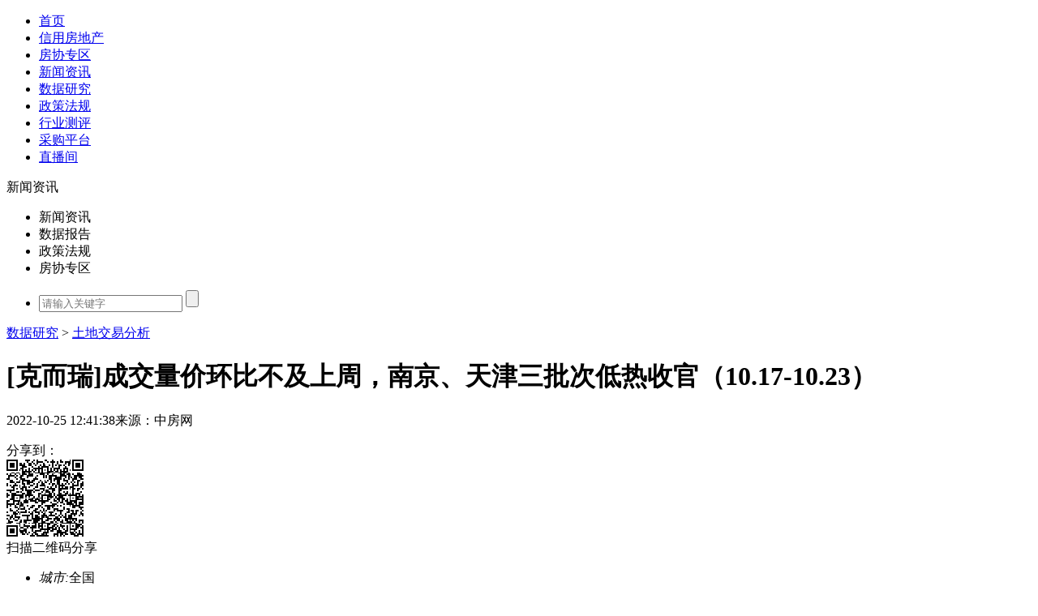

--- FILE ---
content_type: text/html; charset=utf-8
request_url: http://www.fangchan.com/data/134/2022-10-25/6990532805369598476.html
body_size: 10577
content:
<!DOCTYPE html>
<!--[5894622270214973443,5894622828418115676,5892970923908474966,6990532805369598476,5909855797214783863] published at 2022-10-25 12:41:41 by jing1136009203--><!DOCTYPE html>
<html lang="zh-CN">
<head>
    <meta http-equiv="Content-Type" content="text/html; charset=utf-8" />
    <meta charset="utf-8" />
    <meta name="viewport" content="width=device-width, initial-scale=1, maximum-scale=1, minimum-scale=1, user-scalable=no, minimal-ui">
    <meta http-equiv="X-UA-Compatible" content="IE=edge">
    <title>[克而瑞]成交量价环比不及上周，南京、天津三批次低热收官（10.17-10.23）_中房网_中国房地产业协会官方网站</title>
    <meta name="baidu-site-verification" content="Nye0HbqdKR" />
    <meta name="keywords" content="土地市场,土拍">
    <meta name="description" content="全国土地市场周报2022年第43周。">
    <link rel="shortcut icon" href="http://www.fangchan.com/templets/default/fangchan/images/favicon.ico"> 
    
    <link href="http://www.fangchan.com/include/5897274866679490741/6702482891521462526.css" rel="stylesheet" />
    <script type="text/javascript">
    	var _hmt = _hmt || [];
	(function() {
	  var hm = document.createElement("script");
	  hm.src = "https://hm.baidu.com/hm.js?8a847433cd702a495b1401e72b251f83";
	  var s = document.getElementsByTagName("script")[0];
	  s.parentNode.insertBefore(hm, s);
	})();
    </script>
    <script type="text/javascript">
	//手机端适配
	var mobileAgent = new Array("iphone", "ipod", "ipad", "android", "mobile", "blackberry", "webos", "incognito", "webmate", "bada", "nokia", "lg", "ucweb", "skyfire", "micromessenger");  
var browser = navigator.userAgent.toLowerCase();  
var isMobile = false;  
for (var i=0; i<mobileAgent.length; i++)  
{  
    if(browser.indexOf(mobileAgent[i])!=-1)  
    {  
        isMobile = true;
        location.href = 'http://m.fangchan.com' + '/data/134/2022-10-25/6990532805369598476.html ';
        break;  
    }  
}
	</script>
    <base target="_blank" />
</head>
<body>
    <div class="wrap">
        <nav>
            <div class="nav-inner">
                <ul class="nav"><li><a href="http://www.fangchan.com/">首页</a></li>
                    <li><a href="http://credit.fangchan.com" title="信用房地产" target="_blank">信用房地产</a></li>
                    <li><a href="http://member.fangchan.com" title="房协专区">房协专区</a></li>
                    <li><a href="http://www.fangchan.com/news/" title="新闻资讯">新闻资讯</a></li>
                    <li><a href="http://www.fangchan.com/data/" title="数据研究">数据研究</a></li>
                    <li><a href="http://www.fangchan.com/policy/" title="政策法规">政策法规</a></li>
                    <li><a href="http://cp.fangchan.com/" title="行业测评">行业测评</a></li>
                    <li><a href="http://www.youcaiyun.com" title="采购平台" target="_blank">采购平台</a></li>
<li><a href="http://live.fangchan.com" title="中房网直播">直播间</a></li>
                </ul>
                <div class="search">
                    <span class="search-cur"><span class="search-text">新闻资讯</span><span class="search-icon"></span></span>
                    <ul class="search-type">
                        <li>新闻资讯</li>
                        <li>数据报告</li>
                        <li>政策法规</li>
                        <li>房协专区</li>
                    </ul>
                    <ul class="search-content">
                        <li>
                            <form target="_blank" method="get" action="http://www.fangchan.com/plus/nlist.php">
                            <input type="text" name="q" class="search-text" placeholder="请输入关键字">
                            <input type="hidden" name="tid" value="2">
                            <input type="submit" class="search-submit" value="">
                            </form>
                        </li>
                        <li style="display:none;">
                            <form target="_blank" method="get" action="http://www.fangchan.com/plus/nlist.php"><input type="hidden" name="tid" value="5">
                                <select id="sjbg_type" name="subcolumn">
                                    <option value="0">全部类型</option>
                                    <option value="其他">其他</option>
                                    <option value="年报">年报</option>
                                    <option value="半年报">半年报</option>
                                    <option value="季报">季报</option>
                                    <option value="月报">月报</option>
                                    <option value="周报">周报</option>
                                    <option value="日报">日报</option>
                                </select>
                                <input type="text" name="q" class="search-text" placeholder="请输入关键字">
                                <input type="submit" class="search-submit" value="">
                            </form>
                        </li>
                        <li style="display:none;">
                            <form target="_blank" method="get" action="http://www.fangchan.com/plus/nlist.php">
                                <input type="hidden" name="tid" value="6">
                                <input type="hidden" name="issued_time" value="">
                                <input type="hidden" name="subcolumn" value="">
                                <input type="text" name="q" class="search-text" placeholder="请输入关键字">
                                <input type="submit" class="search-submit" value="">
                            </form>
                        </li>
                        <li style="display:none;">
                            <form target="_blank" method="get" action="http://www.fangchan.com/plus/nlist.php">
                                <input type="hidden" name="tid" value="4">
                                <input type="text" name="q" class="search-text" placeholder="请输入关键字">
                                <input type="submit" class="search-submit" value="">
                            </form>
                        </li>
<li  style="display:none;">
 <form target="_blank" rel="http://cp.fangchan.com/">
                                <input type="text" name="qname" class="search-text data-search-text" placeholder="请输入企业名称">
                                <input type="submit" class="search-submit data-search-submit" value="">
                            </form>
</li>
                    </ul>

                </div>
            </div>
            </div>
        </nav>
	<div class="header">
            <div class="logo">
                <!--<img src="image/logo-z.svg" height="36"/>-->
            </div>
            <div class="breadcrumb">
                <a href='/data/'>数据研究</a> &gt; <a href='/data/134/'>土地交易分析</a>
            </div>
        </div>
	<div class="section top">
            <h1>[克而瑞]成交量价环比不及上周，南京、天津三批次低热收官（10.17-10.23）</h1>
            <div class="top-info">
                <p class="top-info-p"><span></span><span>2022-10-25 12:41:38</span><span>来源：<span>中房网</span></span></p>
                <div class="top-icon">
                    <span class="share">分享到：</span>
                    <a class="weibo-share" href="javascript:;" title=”新浪微博分享”><span class="weibo"></span></a>
                    <span class="wechat-share"></span>
                    <span class="favorite"></span>
                </div>
            </div>
            <div class="wechat-share-pic">
                <div class="qrcode"></div>
                <span class="fs12 text-center">扫描二维码分享</span>
            </div>

            <div class="full-ad" id="c1"></div>
            <div class="full-ad" id="c2"></div>
        </div>

        <div class="section">
            <div class="box-left">
            <div class="top-info">
            <ul class='top-info-p info-data'><li><em>城市:</em><span>全国</span></li><li><em>发布时间:</em><span>2022-10-25</span></li><li><em>报告类型:</em><span>土地交易分析</span></li><li><em>发布机构:</em><span>克而瑞</span></li></ul>
            </div>
                <div class="summary-text">
                    <p style="text-indent: 0px; text-align: left;">  2022年第43周<br/></p><p style="text-indent: 0px; text-align: left;">  10月17日-10月23日，迎来南京、天津等城市的第三轮集中土拍。不过，由于两城出让规模不高，因此重点监测城市的土地成交规模较上一周出现了下滑，平均地价也不及上周。就土拍热度来看，南京、天津的第三轮集中土拍热度仍在低位，成交地块多以底价成交，平均溢价率分别仅为2.6%和0.1%。</p><p style="text-align:center"><img src="https://ess.leju.com/house/photo/42-1-1QRbenR7PqT0MEsnnnTvWNc3E3e7QnNUmhx40kIo0LUygOBA4S63TOUkEsC2XWWJu70L6BaAp85nrgN1_p0_mk0.jpg" alt="3" imgtype="" title="3"/></p><p style="text-indent: 0px; text-align: left;">  <strong>土地政策<br/></strong><p style="text-indent: 0px; text-align: left;"><strong>  证监会允许部分涉房企业融资<br/>涉房企业融资政策谨慎松绑</strong><br/></p><p style="text-indent: 0px; text-align: left;">  10月20日，据市场消息，证监会允许部分存在少量涉房业务但不以房地产为主业的企业在A股市场融资，可融资企业的标准具体为：自身及控股子公司涉房的，最近一年一期房地产业务收入、利润占企业当期相应指标的比例不超过10%；参股子公司涉房的，最近一年一期房地产业务产生的投资收益占企业当期利润的比例不超过10%。这是继2018年后首次对涉房企业的融资进行松绑，但受益企业范围较为有限，大部分房企融资渠道仍然受阻，因此对房地产市场利好也相对有限。</p></p><p style="text-align:center"><img src="https://ess.leju.com/house/photo/42-1-SuAmRWbvPhalZzBWsF05Q0QHE8HPzncLp6jGJXNiBNqSfijKVljdTQWEmvWQ2lGRQIaxkCmV3JK8GC58_p0_mk0.jpg" alt="3" imgtype="" title="3"/></p><p style="text-align:center"><img src="https://ess.leju.com/house/photo/42-1-CnscR7ebfAGZuIeipudzzaHRx30syMLQO8uAOThzCdUX28BVECba5jFSSyLdJJg3Bhx8Ie1AoFw7Zd3g_p0_mk0.jpg" alt="3" imgtype="" title="3"/></p><p style="text-indent: 0px; text-align: left;">  <strong>土地供应<br/></strong><p><strong>  郑州、长沙三批次挂牌<br/>带动本周供应规模环比大增</strong></p><p>  供应方面。重点城市三批次集中供地持续，本周迎来郑州、长沙等城市的集中挂牌，因此重点监测城市的土地供应规模环比上周大幅上涨，同比也有较高涨幅。据CRIC监测数据，本周重点监测城市的土地供应建面达1650万平方米，环比大增193%，同比也有38%的涨幅。聚焦城市来看，郑州、长沙等集中供地城市的供应规模相对较高，均超过了200万平方米，其中郑州三批次推出23宗地，仅3宗为公开地块，分布于郑东新区和高新区，长沙也推出了22宗地，总建面达225万平方米。此外，常州、昆山、台州等三四线城市也有多宗新增土地挂牌，供应规模也相对较高。</p></p><p style="text-align:center"><img src="https://ess.leju.com/house/photo/42-1-n8dXJ2DLFJEstH05NrYkoXO6h3LVdkkRdtmxK8pucaOvxgNnrIdWDumnw01o3sr2cSnLAtZQOrdyq1tR_p0_mk0.jpg" alt="3" imgtype="" title="3"/></p><p style="text-align:center"><img src="https://ess.leju.com/house/photo/42-1-wXk43K9bXvwKGetL1zmkKkbIpnA5MsdF4audumySuPbiycp4RMvlKvqiceaDTreck2zS1qGerRiX2gJi_p0_mk0.jpg" alt="3" imgtype="" title="3"/></p><p style="text-indent: 0px; text-align: left;">  <strong>土地成交<br/></strong><p style="text-indent: 0px; text-align: left;"><strong>  成交规模不及上周<br/>平均地价亦环比下跌</strong></p><p style="text-indent: 0px; text-align: left;">  成交方面。虽然本周有南京、天津等城市的集中供地，但由于这些城市成交规模不高，导致重点监测城市的成交量也不及上一周。具体而言，CRIC重点监测城市本周经营性用地总成交建筑面积为1090万平方米，环比下降16%，不过同比却有18%的涨幅；成交金额也不及上一周，重点监测城市土地成交总金额为616亿元，环比下降26%；由于一线城市成交占比明显降低，重点监测城市的成交楼板价也出现了小幅下调，平均地价为5653元/平方米，环比下降12%。</p></p><p style="text-align:center"><img src="https://ess.leju.com/house/photo/42-1-0zKMNmPM5SCP3BZEnKWTJUUnjCGKsNB8borrA2z8XRYlubM7YWJztfL7kSaJLA51zA7DNIQ74X2ZcOao_p0_mk0.jpg" alt="3" imgtype="" title="3"/></p><p style="text-indent: 0px; text-align: left;">  城市方面，二线城市成交占比显著上涨，本周成交建面占总成交面积的比例达64%。具体来看，一线城市随着上周广州三批次集中土拍的收官、土地出让规模也显著缩减，本周仅广州成交了4宗商业用地，总体量仅15万平方米。二线城市中，南京和天津成交规模最高，成交地块均为三批次出让地块，其中南京成交了31宗地，总体量为238万平方米，共收金275亿元，天津则成交了17宗地，成交建面为171万平方米，共收金99亿元。三四线城市中，徐州、泉州、六安、温州等多个城市也均有土地成交，不过除徐州的成交建面超过50万平方米以外，其余城市的成交规模均比较少。<br/></p><p style="text-align:center"><img src="https://ess.leju.com/house/photo/42-1-3I4gamWHaHtM9GUl05abNeERZd6gGvvmA2Sl1HBTtFitTMPsYcqU70mJDLlgR1RMFWUJsOzxZoFrNiW7_p0_mk0.jpg" alt="3" imgtype="" title="3"/></p><p style="text-align:center"><img src="https://ess.leju.com/house/photo/42-1-yDDoNbApdsRo8jk6isnFIYYzi6tF0VGXXStVaH0yhAHOddjup9zp1gVNDLPOLi8YHtXh6xl0VR4mHJbD_p0_mk0.jpg" alt="3" imgtype="" title="3"/></p><p style="text-indent: 0px; text-align: left;">  <strong>市场热度<br/></strong><p style="text-indent: 0px; text-align: left;"><strong>  溢价率延续低位运行<br/>南京、天津三轮土拍低热收官</strong><br/></p><p style="text-indent: 0px; text-align: left;">  市场热度方面。受南京、天津等主力成交城市土拍热度低位影响，溢价率低位运行趋势不变，本周重点监测城市的土地成交溢价为1.3%，环比微增0.1个百分点。土地流拍率则较上周有所走低，环比下降至10.1%。聚焦于城市来看，各城市的土拍热度仍在低位，出让地块也基本均底价成交。如本周两大成交主力城市南京和天津，两城均于本周完成的第三批次集中土拍，其中南京成交了31宗地，27宗以底价成交，平均溢价率仅为2.6%，降至集中供地以来的新低；天津虽然在预申请机制下实现了零流拍，但成交17宗地中仅1宗以低溢价成交，其余地块全部底价成交，平均溢价率低至0.1%。</p></p><p style="text-align:center"><img src="https://ess.leju.com/house/photo/42-1-70pTrl8b21FrcquFBkCUXUgqdg8b3aMPtsi1zlJBZu49BbggpH6Le2ppju1tHayqCrjGaIval3haITXU_p0_mk0.jpg" alt="3" imgtype="" title="3"/></p><p style="text-align:center"><img src="https://ess.leju.com/house/photo/42-1-7nkHtZoAmPdse7vrh4HjGrhvmxBLiw3BYCzzwIGEmPv7Wx0dXu1Nv42UzfPu4oQrdCa39TFFXt5whtru_p0_mk0.jpg" alt="3" imgtype="" title="3"/></p><p style="text-indent: 0px; text-align: left;">  <strong>周度TOP5<br/></strong><p style="text-indent: 0px; text-align: left;"><strong>  入榜地块多低溢价成交<br/>拿地企业仍以央国企为主</strong></p><p style="text-indent: 0px; text-align: left;">  在南京、天津均有集中土拍的影响下，本周重点监测城市优质地块入市规模仍在高位。不过，南京及天津的土拍热度仍在低位徘徊，成交地块也多以底价或低溢价成交为主，包括地理位置较为优越的地块也是如此。就总价榜中入榜地块来看，除榜首南京G67地块溢价9%成交外，其余地块基本均以底价或超低溢价成交。</p></p><p style="text-align:center"><img src="https://ess.leju.com/house/photo/42-1-GD19QyqeWpxeeIbIE6amUZGb7pzhnicS6RJVlh02OwCIlyVj4HzOcqEgeztwb9VwQfe2I7Hsb2RXIInt_p0_mk0.jpg" alt="3" imgtype="" title="3"/></p><p style="text-indent: 0px; text-align: left;">  土拍市场的低热仍是受楼市销售仍在筑底期所致，在销售未能明显回暖的背景下，企业资金端压力骤增，拿地信心也明显不足。因此，央国企仍是集中供地城市土拍的参拍主力。以单价榜中5宗地来看，仅伟星一家为民企，其余拿地企业均是地方国企。<br/></p><p style="text-align:center"><img src="https://ess.leju.com/house/photo/42-1-BYwLVJ7343eyDcA29GvZN7d2aqfHpytD1mCpZAwEgIzYrhrU5OQAx2clvZALVIdxNP1wsETKkFsQOuh7_p0_mk0.jpg" alt="3" imgtype="" title="3"/></p><p style="text-align:center"><img src="https://ess.leju.com/house/photo/42-1-gB45iC9g3oMqESEuLqBpvOhDuKo0oMavN6IGIoFmD0FhfKBK5s1Ymxfu6EQWff1nivADUnmauXog3Y09_p0_mk0.jpg" alt="3" imgtype="" title="3"/></p><p style="text-indent: 0px; text-align: left;">  <strong>重点地块点评<br/></strong><p style="text-indent: 0px; text-align: left;"><strong>南京安居溢斩获河西G67地块</strong></p></p><p style="text-align:center"><img src="https://ess.leju.com/house/photo/42-1-VVOwAYhs2XfLd1je7D0D8LPD7msSCBKfFXPgcCnNcE8GGw4qN6IiRGip606grCpYBlSBJ3nR90B5UhZn_p0_mk0.jpg" alt="3" imgtype="" title="3"/></p><p style="text-indent: 0px; text-align: left;">  地块分析：10月19日，南京第三轮集中土拍到期开拍。在提前延期14宗地后，南京原计划出让的46宗地仅余32宗在当日出让，且主要以高淳、溧水、六合等远郊区域的地块为主。因此，南京第三轮集中土拍热度较上一轮进一步下滑，平均溢价率仅2.6%，降至集中供地以来的最低位。</p><p style="text-indent: 0px; text-align: left;">  不过，核心板块的优质用地仍受到了多家房企的关注。以成交总价为高的G67地块为例，该宗地位于河西中部中心区，区位优势显著，周边配套也相当完善，龙湖天街、新城小学、新城中学、明基医院等商业、教育和医疗配套环伺。因此，项目吸引了10家房企竞拍，是南京本次土拍中参拍房企数量最高的地块。不过，由于该地块起拍总价较高，超过50亿元，对房企而言拿地资金压力较大；与此同时，出让单价也较此前周边成交地块的起拍价明显抬升，在河西供应大增的影响下，房企出价也明显谨慎。最终，项目并未能触及上限价成交，由南京安居以54.7亿元的总价竞得，成交楼板价为40828元/平方米。<br/></p>
                </div>


                <div class="label">
                <span><a href='http://www.fangchan.com/plus/nlist.php?tid=5&q=土地市场' class='fc_red'>土地市场</a></span><span><a href='http://www.fangchan.com/plus/nlist.php?tid=5&q=土拍' class='fc_red'>土拍</a></span>
                </div>

		<div class='related-news'><div class='related-news-tag'><span>相关新闻</span></div><ul class='related-news-list'><li><h4><a href='http://www.fangchan.com/data/134/2022-10-20/6988694035317986252.html' title='[克而瑞]取消“限房价”南京三轮土拍热度仍下滑，地方国企拿地超过八成'>[克而瑞]取消“限房价”南京三轮土拍热度仍下滑，地方国企拿地超过八成</a></h4></li><li><h4><a href='http://www.fangchan.com/data/134/2022-10-18/6987969160014008712.html' title='[克而瑞]土地周报 | 成交量价环比齐涨，广州三批次土拍低热收官（10.10-10.16）'>[克而瑞]土地周报 | 成交量价环比齐涨，广州三批次土拍低热收官（10.10-10.16）</a></h4></li><li><h4><a href='http://www.fangchan.com/news/320/2022-10-11/6985443201276776943.html' title='百强房企9月业绩小幅增长，土拍热度仍未回暖'>百强房企9月业绩小幅增长，土拍热度仍未回暖</a></h4></li><li><h4><a href='http://www.fangchan.com/data/134/2022-10-09/6984725818266423663.html' title='[克而瑞]9月平均地价创年内新高，多城三批次土拍冷热互现（2022年9月）'>[克而瑞]9月平均地价创年内新高，多城三批次土拍冷热互现（2022年9月）</a></h4></li><li><h4><a href='http://www.fangchan.com/data/134/2022-10-08/6984411182916768550.html' title='[克而瑞]宁波第三轮土拍热度“飙升”，溢价率创已拍城市新高'>[克而瑞]宁波第三轮土拍热度“飙升”，溢价率创已拍城市新高</a></h4></li></ul></div>

                

            </div>

            <div class="box-right">
                <div class="right-ad" id="cr1"></div>
                <div class="news-box">
                    <div class="news-box-tag">
                        <span>原 创</span>
                    </div>
                    <div class='news-small-top'><div class='news-small-img'><a href='http://www.fangchan.com/news/320/2022-10-24/6990163398575329721.html'><img src='https://ess.leju.com/house/photo/42-1-w8avYYv16NXybLWt6DBTLYhcxQrf0iGK9Ktg6xDpEbHYHTY2eWhxPYFr9oRZu7GCqk0YGvbz6WoijkHi.jpg' width='100' height='72' /></a></div><div class='news-p'><h2><a href='http://www.fangchan.com/news/320/2022-10-24/6990163398575329721.html'>官方数据：商品房单月销售连续回温，房价下降城市继续增加</a></h2></div></div>
<div class='news-small-list'><ul><li><a href='/news/6/2022-10-25/6990467469823775564.html' title='三部门：扩大政府采购，支持绿色建材促进建筑品质提升'>三部门：扩大政府采购，支持绿色建材促进建筑品质提升</a></li><li><a href='/news/320/2022-10-21/6989067589402300780.html' title='288城房价：过半城市新房价格下跌'>288城房价：过半城市新房价格下跌</a></li><li><a href='/news/320/2022-10-20/6988719380922438440.html' title='10月首套房贷利率继续下行，超十城进入“3时代”'>10月首套房贷利率继续下行，超十城进入“3时代”</a></li><li class='hide'><a href='/news/320/2022-10-20/6988668851139711763.html' title='李家超施政报告提出多项措施，有关人才、企业、居住等方面'>李家超施政报告提出多项措施，有关人才、企业、居住等方面</a></li><li class='hide'><a href='/news/320/2022-10-20/6988663341455840166.html' title='南京三批集中供地：31宗地收金274.7亿元，14宗延期，1宗流拍'>南京三批集中供地：31宗地收金274.7亿元，14宗延期，1宗流拍</a></li><li class='hide'><a href='/news/320/2022-10-17/6987634584825696559.html' title='二十大再提“租购并举”，未来住房制度改革方向不变'>二十大再提“租购并举”，未来住房制度改革方向不变</a></li></ul></div><div class='news-footer' rel='http://www.fangchan.com/news/320'><span>查看更多</span></div>
                </div>
                
                

                <div class="news-box">
                    <div class="news-box-tag">
                        <span>要 闻</span>
                    </div>
                    <div class='news-small-top'><a href='http://www.fangchan.com/news/320/2022-10-25/6990463671051031513.html'><img src='https://ess.leju.com/house/photo/42-1-FeDYOdQrHYtuYk3SRDeetRNQpUP1r1HoneKSqx0J9TNAZuAjSyz9GuhwNsHW5jZ2978Y8sRqqrm9lwRd.jpg' title='秦海翔任住房和城乡建设部副部长' width='350'/></a><p class='focus-title'>秦海翔任住房和城乡建设部副部长</p></div>
<div class="news-small-list">
    <ul><li><a href='/news/9/2022-10-25/6990509381985308697.html'>新城控股：21.6亿元公司债券将于10月29日兑付并摘牌</a></li><li><a href='/news/9/2022-10-25/6990508924760036039.html'>中交地产拟发行10亿元中期票据，资金全部用于项目建设</a></li><li><a href='/news/9/2022-10-25/6990504931379974695.html'>保利发展：2022年前9月实现签约金额3201亿元</a></li><li><a href='/news/1/2022-10-25/6990504593616867875.html'>“90后”销冠：每年定1亿元的销售目标 希望做到退休</a></li><li><a href='/news/1/2022-10-25/6990503196808778685.html'>9月楼市继续下滑 房价已持续13个月下跌</a></li><li><a href='/news/1/2022-10-25/6990502552735649886.html'>国家统计局：9月销售面积环比增39%，行业规模重回6年前</a></li><li><a href='/news/9/2022-10-25/6990464146693493573.html'>违约边缘挣扎：7家房企存续债余额超百亿元</a></li><li><a href='/news/320/2022-10-25/6990463671051031513.html'>秦海翔任住房和城乡建设部副部长</a></li></ul>
</div>
                </div>
		<div class="right-ad" id="cr2"></div>
                <div class='news-box'>
                    <div class='news-box-tag'>
                        <span>热门报告</span>
                    </div>
                    <div class='news-small-list'>
                        <ul>
                            <li><span class='red'>1</span><a href='/data/134/2022-10-20/6988694035317986252.html' target='_blank'>[克而瑞]取消“限房价”南京三轮土拍热度仍下滑，地方国企拿地超过八成</a></li><li><span class='red'>2</span><a href='/data/134/2022-10-19/6988327666839786138.html' target='_blank'>[克而瑞]降地价、预申请机制下，天津第三轮地块全部成交</a></li><li><span class='red'>3</span><a href='/data/134/2022-10-18/6987969160014008712.html' target='_blank'>[克而瑞]土地周报 | 成交量价环比齐涨，广州三批次土拍低热收官（10.10-10.16）</a></li><li><span class='grey'>4</span><a href='/data/134/2022-10-11/6985511989242303406.html' target='_blank'>[克而瑞]土地周报 | 成交规模周期性回落，溢价率环比大降（10.3-10.9）</a></li><li><span class='grey'>5</span><a href='/data/134/2022-10-09/6984725818266423663.html' target='_blank'>[克而瑞]9月平均地价创年内新高，多城三批次土拍冷热互现（2022年9月）</a></li><li><span class='grey'>6</span><a href='/data/134/2022-10-08/6984411182916768550.html' target='_blank'>[克而瑞]宁波第三轮土拍热度“飙升”，溢价率创已拍城市新高</a></li><li><span class='grey'>7</span><a href='/data/134/2022-09-30/6981459946303197650.html' target='_blank'>[中房研协]上海第三批集中土拍落幕，35宗地块全部成功出让</a></li><li><span class='grey'>8</span><a href='/data/134/2022-09-30/6981455885097046758.html' target='_blank'>[克而瑞]2022年上半年中国房企总土储货值排行榜TOP100</a></li><li><span class='grey'>9</span><a href='/data/134/2022-09-28/6980735426571342796.html' target='_blank'>[克而瑞]上海第三轮土拍金额创新高，武汉仍仅靠本土国资托底</a></li><li><span class='grey'>10</span><a href='/data/134/2022-09-27/6980366973964456844.html' target='_blank'>[克而瑞]城市、地块分化加剧，第三轮土拍北京回温、合肥转凉</a></li>
                        </ul>
                    </div>
                </div>

                <div class="news-box">
                    <div class="news-box-tag">
                        <span>专 题</span>
                    </div>
                    <div class="news-small-top">
                    <a href='http://www.fangchan.com/zt/2022lh/index.html'><img src='https://ess.leju.com/house/photo/42-1-qiL4abmWKdSLusw7irwO0oPKbHQY3eyE93hh0k5dUnYmbdIjkqeq6Pg9GnrpFtlb6wOEshjN7NO8Qzb7.jpg' title='2022全国两会房地产聚焦' width='350' /></a>
                    </div>
                </div>
            </div>
        </div>
        <div class="full-ad" id="c3"></div>

        <footer>
            <div class="footer">
                <ul class="about">
                    <li><a target="_blank" href="http://www.fangchan.com/about/about.html">关于我们</a>|</li>
                    <li><a target="_blank" href="http://www.fangchan.com/about/hr.html">诚聘英才</a>|</li>
                    <li><a target="_blank" href="http://www.fangchan.com/about/yewu.html">主营业务</a>|</li>
                    <li><a target="_blank" href="http://www.fangchan.com/about/contact.html">联系方式</a>|</li>
                    <li><a target="_blank" href="http://www.fangchan.com/about/link.html">友情链接</a>|</li>
                    <li><a target="_blank" href="http://www.fangchan.com/about/map.html">网站地图</a></li>
                </ul>
                <p>地址：北京市西城区百万庄大街22号</p>
                <p>邮编：100037 电话：010-68323566 传真：010-88386228</p>
                <p>Copyright©北京中房研协技术服务有限公司，All Right Reserved <a href="https://beian.miit.gov.cn/" rel="nofollow" style="color:#fff;" target="_blank">京ICP备13002607号</a> 京公网安备110102000179</p>
                <div class="icon">
                    <span class="wechat"></span>
                    <span class="weibo"></span>
                    <span class="totop"></span>
                </div>
            </div>
        </footer>
<div class="wechat-pic">
            <img src="http://src.leju.com/imp/imp/deal/0d/da/b/99c01649a9e749faf3bc655081c_p24_mk24.jpg"  width="95" height="95"/>
            <span class="v"></span>
        </div>
        <div class="weibo-pic">
            <img src="http://src.house.sina.com.cn/imp/imp/deal/73/3f/c/5c73d70e394f28441b1962e3219_p24_mk24.jpg" />
            <span class="v"></span>
        </div>
        <div class="totop-pic">
            返回顶部
            <span class="v"></span>
        </div>
        <div class="right-tag">
            <span class="r-weibo"></span>
            <span class="r-wechat"></span>
            <span class="r-favorite"></span>
            <span class="r-totop"></span>
        </div>

        <div class="r-wechat-pic">
            <div class="qrcode"></div>
            <span>扫描二维码分享</span>
            <span class="v"></span>
        </div>
        <div class="r-weibo-pic">
            <img src="http://src.house.sina.com.cn/imp/imp/deal/73/3f/c/5c73d70e394f28441b1962e3219_p24_mk24.jpg" />
            <span class="v"></span>
        </div>
        <div class="r-totop-pic">
            返回顶部
            <span class="v"></span>
        </div>
    </div> 
<script type="text/javascript" src="//cdn.leju.com/lejuTj/lejuTj.js"></script>


<span style="display:none;">{"code": 200, "msg": "ok"}</span>
    <script src="http://src.house.sina.com.cn/imp/imp/deal/b0/ac/f/5f004e582f24d45621229284a74_p24_mk24.js"></script>
    <script src="http://media.src.leju.com/imp/imp/deal/ee/86/d/4560274aa0d7b61d688908f1eca_p24_mk24.js"></script>
    <script src="http://media.src.leju.com/imp/imp/deal/6a/6a/0/d442e8a5b3c65360b618d6d48a2_p24_mk24.js"></script>
    <script src="http://www.fangchan.com/include/5897274866679490741/2019/0305/6508521537753387998.js"></script>
    <script type="text/javascript">
//scroll
var lastScrollY=0;
function heartBeat(){
	var diffY;
	if (document.documentElement && document.documentElement.scrollTop)
		diffY = document.documentElement.scrollTop;
	else if (document.body)
		diffY = document.body.scrollTop
	else
	   {/*Netscape stuff*/}
	percent=.1*( diffY - lastScrollY );
	if(percent>0) percent = Math.ceil( percent );
	else percent = Math.floor( percent );
	document.getElementById("adleft").style.top=parseInt(document.getElementById("adleft").style.top)+percent+"px";
        document.getElementById("adsmall").style.top=parseInt(document.getElementById("adsmall").style.top)+percent+"px";
	document.getElementById("adright").style.top=parseInt(document.getElementById("adright").style.top)+percent+"px";
	lastScrollY=lastScrollY+percent;
}
function hidead()
{
	showad = false;
	document.getElementById("adleft").style.display="none";
	document.getElementById("adright").style.display="none";
}
function hideadS()
{
        showad = false;
        document.getElementById("adsmall").style.display="none";
}
zcode="<div id='adleft' style='left:5px; position:absolute;  z-index:1000; top:130px;display:none;'></div><div id='adsmall' style='left:10px; position:absolute; z-index:1000; top:500px; width:180px; height:100px; text-align:center; display:none;'></div> ";
ycode="<div id='adright' style='left:5px; position:absolute;  z-index:1000; top:130px;display:none;'></div>";
document.write(zcode);
document.write(ycode);
window.setInterval("heartBeat()",1);
</script>
    <script>
    $('.data-search-submit').click(function(e){
    		e.preventDefault();
    		var _url = $(this).parent().attr('rel');
    		var qname = $(this).parent().find('input[name=qname]').val();
    		_url += '#/search/result?qname='+ qname;
    		window.open(_url);
    	});
    	$('.c-more').click(function(e){
        var _ctags = $(this).data('ctags');
        var arr = _ctags.split(',');
        var tag = arr[0];
        var _url = 'http://credit.fangchan.com/searchList.html?searchtext='+ tag +'&stype=xyxx'
        window.open(_url);
    })
    	</script>
    	
</body>
</html> 
